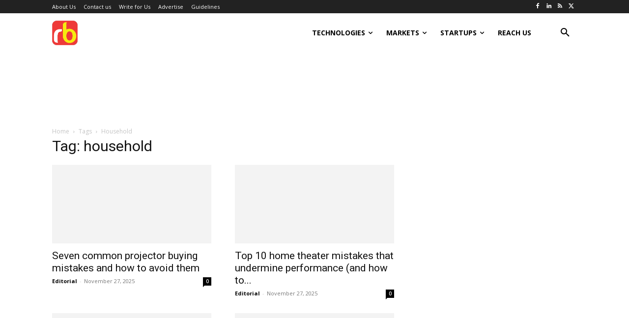

--- FILE ---
content_type: text/html; charset=utf-8
request_url: https://www.google.com/recaptcha/api2/aframe
body_size: 259
content:
<!DOCTYPE HTML><html><head><meta http-equiv="content-type" content="text/html; charset=UTF-8"></head><body><script nonce="SK1G2jkD4bljpiHpHgoJLQ">/** Anti-fraud and anti-abuse applications only. See google.com/recaptcha */ try{var clients={'sodar':'https://pagead2.googlesyndication.com/pagead/sodar?'};window.addEventListener("message",function(a){try{if(a.source===window.parent){var b=JSON.parse(a.data);var c=clients[b['id']];if(c){var d=document.createElement('img');d.src=c+b['params']+'&rc='+(localStorage.getItem("rc::a")?sessionStorage.getItem("rc::b"):"");window.document.body.appendChild(d);sessionStorage.setItem("rc::e",parseInt(sessionStorage.getItem("rc::e")||0)+1);localStorage.setItem("rc::h",'1767307617435');}}}catch(b){}});window.parent.postMessage("_grecaptcha_ready", "*");}catch(b){}</script></body></html>